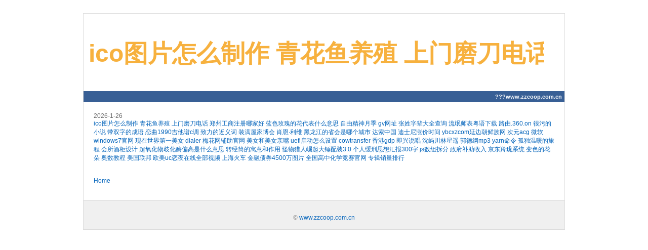

--- FILE ---
content_type: text/html
request_url: http://www.zzcoop.com.cn/zhibo/77707.html
body_size: 6503
content:

<!doctype html public "-//w3c//dtd html 4.01 transitional//en" "http://www.w3c.org/tr/1999/rec-html401-19991224/loose.dtd">
<html xmlns="http://www.w3.org/1999/xhtml">
<head>
<meta name="description" content="ico图片怎么制作 青花鱼养殖 上门磨刀电话 郑州工商注册哪家好 蓝色玫瑰的花代表什么意思 自由精神" />
<meta name="keyword" content="ico图片怎么制作 青花鱼养殖 上门磨刀电话 郑州工商注册哪家好 蓝色玫瑰的花代表什么意思 自由精神" /> 
<title>ico图片怎么制作 青花鱼养殖 上门磨刀电话 郑州工商注册哪家好 蓝色玫瑰的花代表什么意思 自由精神</title>
<meta content="text/html; charset=gb2312" http-equiv=content-type>
<style>
a { COLOR: #0464bb; TEXT-DECORATION: none }
td {font-size:12px;}
</style>
</head>

<body background="https://timgsa.baidu.com/timg?image&quality=80&size=b9999_10000&sec=1594638064228&di=74381f2c01c260dea0ddc96da9ddfb6a&imgtype=0&src=http%3A%2F%2Fpic.rmb.bdstatic.com%2F91dac18f245562fc0086c180b7a359db.jpeg">
<div><includetail>
<div style="COLOR: #000" align=center>
 
 
<div>&nbsp;</div>
<div style="BORDER-BOTTOM: #dddddd 1px solid; BORDER-LEFT: #dddddd 1px solid; WIDTH: 950px; COLOR: #666666; OVERFLOW: hidden; BORDER-TOP: #dddddd 1px solid; BORDER-RIGHT: #dddddd 1px solid" align=left>
<div style="PADDING-BOTTOM: 10px; BACKGROUND-COLOR: #fff; PADDING-LEFT: 10px; PADDING-RIGHT: 10px; PADDING-TOP: 15px">
<div style="FONT-FAMILY: Arial; COLOR: #000; FONT-SIZE: 24px">
<div>
<span style="COLOR: #f7b13e; FONT-WEIGHT: bold"><div style='width: 900px; overflow: hidden; text-overflow: ellipsis;white-space: nowrap; '>
 
 <h1>ico图片怎么制作 青花鱼养殖 上门磨刀电话 郑州工商注册哪家好 蓝色玫瑰的花代表什么意思 自由精神</h1>
</div></span></div>
<div style="LINE-HEIGHT: 5px; COLOR: #666; MARGIN-LEFT: 10px; FONT-SIZE: 10px"></div></div></div>

<div style="TEXT-ALIGN: right; PADDING-BOTTOM: 5px; BACKGROUND-COLOR: #385f95; PADDING-LEFT: 0px; PADDING-RIGHT: 5px; FONT-FAMILY: Verdana,Arial; COLOR: #fff; FONT-SIZE: 11px; FONT-WEIGHT: bold; PADDING-TOP: 5px">???<a href=http://www.zzcoop.com.cn><font color=#ffffff>www.zzcoop.com.cn</font></a>  </div>
<div style="PADDING-BOTTOM: 20px; PADDING-LEFT: 20px; PADDING-RIGHT: 20px; FONT-FAMILY: Verdana,Arial; FONT-SIZE: 12px; PADDING-TOP: 20px;BACKGROUND-COLOR: #ffffff;" >

 2026-1-26<br><a href=http://166445.www.zzcoop.com.cn target=_blank>ico图片怎么制作</a> <a href=http://118908.www.zzcoop.com.cn target=_blank>青花鱼养殖</a> <a href=http://164239.www.zzcoop.com.cn target=_blank>上门磨刀电话</a> <a href=http://78936.www.zzcoop.com.cn target=_blank>郑州工商注册哪家好</a> <a href=http://205026.www.zzcoop.com.cn target=_blank>蓝色玫瑰的花代表什么意思</a> <a href=http://135868.www.zzcoop.com.cn target=_blank>自由精神月季</a> <a href=http://53965.www.zzcoop.com.cn target=_blank>gv网址</a> <a href=http://162818.www.zzcoop.com.cn target=_blank>张姓字辈大全查询</a> <a href=http://117627.www.zzcoop.com.cn target=_blank>流氓师表粤语下载</a> <a href=http://4356.www.zzcoop.com.cn target=_blank>路由.360.on</a> <a href=http://96973.www.zzcoop.com.cn target=_blank>很污的小说</a> <a href=http://180971.www.zzcoop.com.cn target=_blank>带双字的成语</a> <a href=http://178728.www.zzcoop.com.cn target=_blank>恋曲1990吉他谱c调</a> <a href=http://55136.www.zzcoop.com.cn target=_blank>致力的近义词</a> <a href=http://35422.www.zzcoop.com.cn target=_blank>装满屋家博会</a> <a href=http://42274.www.zzcoop.com.cn target=_blank>肖恩·利维</a> <a href=http://110757.www.zzcoop.com.cn target=_blank>黑龙江的省会是哪个城市</a> <a href=http://178402.www.zzcoop.com.cn target=_blank>达索中国</a> <a href=http://143728.www.zzcoop.com.cn target=_blank>迪士尼涨价时间</a> <a href=http://65334.www.zzcoop.com.cn target=_blank>ybcxzcom延边朝鲜族网</a> <a href=http://55569.www.zzcoop.com.cn target=_blank>次元acg</a> <a href=http://102508.www.zzcoop.com.cn target=_blank>微软windows7官网</a> <a href=http://190.www.zzcoop.com.cn target=_blank>现在世界第一美女</a> <a href=http://46977.www.zzcoop.com.cn target=_blank>dialer</a> <a href=http://87371.www.zzcoop.com.cn target=_blank>梅花网辅助官网</a> <a href=http://71163.www.zzcoop.com.cn target=_blank>美女和美女亲嘴</a> <a href=http://41227.www.zzcoop.com.cn target=_blank>uefi启动怎么设置</a> <a href=http://20811.www.zzcoop.com.cn target=_blank>cowtransfer</a> <a href=http://73883.www.zzcoop.com.cn target=_blank>香港gdp</a> <a href=http://89943.www.zzcoop.com.cn target=_blank>即兴说唱</a> <a href=http://35713.www.zzcoop.com.cn target=_blank>沈屿川林星遥</a> <a href=http://40900.www.zzcoop.com.cn target=_blank>郭德纲mp3</a> <a href=http://140541.www.zzcoop.com.cn target=_blank>yarn命令</a> <a href=http://46097.www.zzcoop.com.cn target=_blank>孤独温暖的旅程</a> <a href=http://74345.www.zzcoop.com.cn target=_blank>会所酒柜设计</a> <a href=http://205002.www.zzcoop.com.cn target=_blank>超氧化物歧化酶偏高是什么意思</a> <a href=http://94537.www.zzcoop.com.cn target=_blank>转经筒的寓意和作用</a> <a href=http://204735.www.zzcoop.com.cn target=_blank>怪物猎人崛起大锤配装3.0</a> <a href=http://62173.www.zzcoop.com.cn target=_blank>个人缓刑思想汇报300字</a> <a href=http://183590.www.zzcoop.com.cn target=_blank>js数组拆分</a> <a href=http://108212.www.zzcoop.com.cn target=_blank>政府补助收入</a> <a href=http://85373.www.zzcoop.com.cn target=_blank>京东羚珑系统</a> <a href=http://120022.www.zzcoop.com.cn target=_blank>变色的花朵</a> <a href=http://163628.www.zzcoop.com.cn target=_blank>奥数教程</a> <a href=http://192447.www.zzcoop.com.cn target=_blank>美国联邦</a> <a href=http://168903.www.zzcoop.com.cn target=_blank>欧美uc恋夜在线全部视频</a> <a href=http://59311.www.zzcoop.com.cn target=_blank>上海火车</a> <a href=http://173086.www.zzcoop.com.cn target=_blank>金融债券4500万图片</a> <a href=http://155562.www.zzcoop.com.cn target=_blank>全国高中化学竞赛官网</a> <a href=http://118886.www.zzcoop.com.cn target=_blank>专辑销量排行</a> 


<br  /><br  />


<div style="LINE-HEIGHT: 15px"> <br  /><a style="COLOR: #0464bb; TEXT-DECORATION: none" href="/">Home</a><br  /></div></div>
<div style="TEXT-ALIGN: center; PADDING-BOTTOM: 10px; BACKGROUND-COLOR: #f0f0f0; MARGIN-TOP: 10px; PADDING-LEFT: 10px; PADDING-RIGHT: 10px; FONT-FAMILY: Verdana,Arial; FONT-SIZE: 11px; BORDER-TOP: #ccc 1px solid; PADDING-TOP: 10px">
<div style="PADDING-BOTTOM: 5px; LINE-HEIGHT: 16px; COLOR: #999;font-size:12px;">

  

  
<br  />&copy;  <a href=http://www.zzcoop.com.cn>www.zzcoop.com.cn</a> </div></div></div></div></includetail></div>




  </body></html>